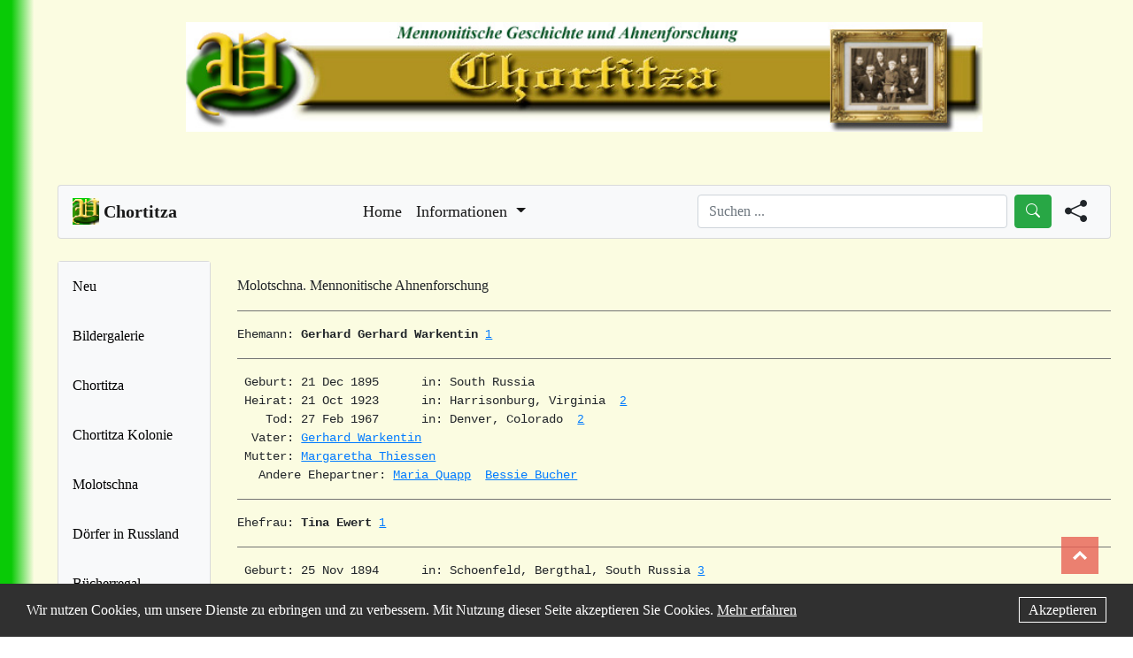

--- FILE ---
content_type: text/html; charset=UTF-8
request_url: https://chortitza.org/Licht/fam01633.htm
body_size: 6194
content:
<!DOCTYPE html>
<html lang="de">
<head>
  <!-- Google tag (gtag.js) -->
  <script async src="https://www.googletagmanager.com/gtag/js?id=G-9MTWE6T3JC"></script>
  <script>
    window.dataLayer = window.dataLayer || [];
    function gtag(){dataLayer.push(arguments);}
    gtag('js', new Date());
    gtag('config', 'G-9MTWE6T3JC');
  </script>

  <!-- Meta Tags -->
  <meta charset="utf-8">
  <meta name="viewport" content="width=device-width, initial-scale=1.0">
  <meta name="description" content="Gerhard Gerhard Warkentin/Tina Ewert | Chortitza">
  <meta name="keywords" content="Mennoniten,Mennonite,Chortitza,Chortiza,Rosental,Rosenthal,Ukraina,Ahnenforschung,Genealogie,Genealogy,Genealogical,Russlansdeutsche,German-Russian, Gerhard Gerhard Warkentin/Tina Ewert | Chortitza">
  <meta name="robots" content="index,follow">
  <meta name="googlebot" content="index,follow">
  <meta name="copyright" content="Team Chortitza.org">
  <meta name="author" content="Team Chortitza.org">
  <meta name="publisher" content="Team Chortitza.org">
  <meta name="page-topic" content="Mennonitische Geschichte und Ahnenforschung">
  <meta name="audience" content="Alle">

  <!-- Title -->
  <title>Gerhard Gerhard Warkentin/Tina Ewert | Chortitza</title>

  <!-- Cannonical Link -->
  <link rel="canonical" href="https://chortitza.org/Licht/fam01633.php">
  
  <!-- Favicons -->
  <link href="https://chortitza.org/source/img/favicon.png" rel="icon">
  <link href="https://chortitza.org/source/img/favicon.png" rel="apple-touch-icon">
  <link href="https://chortitza.org/source/img/favicon.png" rel="apple-touch-startup-image">

  <!-- Open Graph -->
  <meta property="og:type" content="website">
  <meta property="og:url" content="https://chortitza.org/Licht/fam01633.php">
  <meta property="og:title" content="Gerhard Gerhard Warkentin/Tina Ewert | Chortitza">
  <meta property="og:description" content="Gerhard Gerhard Warkentin/Tina Ewert | Chortitza">
  <meta property="og:image" content="https://chortitza.org/source/img/favicon.png">
  <meta property="og:locale" content="de_DE">
  <meta property="og:site_name" content="Gerhard Gerhard Warkentin/Tina Ewert | Chortitza">

  <!-- Icons BS -->
  <link rel="stylesheet" href="https://cdn.jsdelivr.net/npm/bootstrap-icons@1.9.1/font/bootstrap-icons.css">

  <!-- Awesome Fonts -->
  <link rel="stylesheet" href="https://cdnjs.cloudflare.com/ajax/libs/font-awesome/4.7.0/css/font-awesome.min.css">

  <!-- JS Scripts -->
  <script src="https://code.jquery.com/jquery-3.6.3.min.js" integrity="sha256-pvPw+upLPUjgMXY0G+8O0xUf+/Im1MZjXxxgOcBQBXU=" crossorigin="anonymous"></script>
  <script src="https://chortitza.org/source/js/main.js"></script>
    
  <script>
    function MM_openBrWindow(theURL,winName,features) {
      window.open(theURL,winName,features);
    }
  </script>

  <!-- Stylesheets -->
  <link rel="stylesheet" href="https://chortitza.org/source/css/bootstrap.css">
  <link rel="stylesheet" href="https://chortitza.org/source/css/style.css?v=3.3">
</head>
<body>
    
<div class="container-fluid" style="max-width: 2000px;">
  <div class="row justify-content-md-center">
    <div class="col-lg-auto">
      <!-- Head Img-->
      <a href="https://chortitza.org">
        <img class="head-img img-fluid" width="900" src="https://chortitza.org/source/img/logo_head.jpg" alt="Chortitza.org Banner Logo">
      </a>
    </div>
  </div>

  <p style="margin-top: 30px"></p>
  <!-- To Top Button -->
  <a href="#" style="margin-bottom: 45px;" id="toTopBtn" class="upBtn" data-abc="true"></a>

  <div class="row">
      <div class="col-lg-12">
        <!-- Topbar -->
        <nav class="navbar navbar-expand-lg navbar-light bg-light" style="font-size: large;">
          <a class="navbar-brand mb-0 h1" href="https://chortitza.org/index.php">
            <img src="https://chortitza.org/source/img/favicon.png" width="30" height="30" class="d-inline-block align-top" alt="Webseite choritza.org Logo">
            <span style="font-weight:bold;">Chortitza</span>
          </a>

          <button class="navbar-toggler" type="button" data-toggle="collapse" data-target="#navbarText" aria-controls="navbarText" aria-expanded="false" aria-label="Toggle navigation">
            <span class="navbar-toggler-icon"></span>
          </button>

          <div class="collapse navbar-collapse" id="navbarText">
            <ul class="navbar-nav mx-auto">

              <li class="nav-item active">
                <a class="nav-link" href="https://chortitza.org/index.php">Home<span class="sr-only"></span></a>
              </li>

              <li class="nav-item dropdown active">
                <a class="nav-link dropdown-toggle" href="#" id="navbarDropdown" role="button" data-toggle="dropdown" aria-haspopup="true" aria-expanded="false">
                  Informationen
                </a>
                <div class="dropdown-menu" aria-labelledby="navbarDropdown">
                  <a class="dropdown-item" href="https://chortitza.org/Impress.php">Über uns</a>
                  <a class="dropdown-item" href="https://neu.chortitza.org/kontakt/">Kontakt</a>
                  <a class="dropdown-item" href="https://neu.chortitza.org/teilen/">Material einreichen</a>
                  <a class="dropdown-item" href="https://neu.chortitza.org/mitgliedschaftsantrag/">Mitgliedschaftsantrag</a>
                  <a class="dropdown-item" href="https://chortitza.org/impressum.php">Impressum/DSVO</a>
                </div>
              </li>
            </ul>
  
            <div class="searchForm">
              <div class="form-inline my-2 my-lg-0">
                <input class="form-control mr-sm-2" type="search" placeholder="Suchen ..." aria-label="Search" id="searchQueryNav">
                <button class="btn btn-success my-2 my-sm-0" type="submit" id="searchButtonNav"><i class="bi bi-search"></i></button>
              </div>
            </div>

            <script>
              $(document).ready(function(){
                // Search function
                function Search(query){
                    query = query.replace(/ /g, "+");
                    query = query.trim();
                    if(query != "") {
                        window.location.href = "https://chortitza.org/suchen.php?query=" + query + "&tokenid=d402c71c7dd5b40db7476e76";
                    }
                }
                // Search button click
                $("#searchButtonNav").click(function(){
                  $("#searchQueryNav").focus();
                  query = $("#searchQueryNav").val();
                  Search(query);
                });
                // Search enter key
                $("#searchQueryNav").keypress(function(e){
                  if(e.which == 13){
                    query = $("#searchQueryNav").val();
                    Search(query);
                  }
                });
              });
            </script>

            <div class="shareForm">
              <!-- Button trigger modal -->
              <span data-toggle="modal" data-target="#shareModal" class="shareButton">
                <i class="bi bi-share-fill"></i>
              </span>
              <!-- Modal -->
              <div class="modal fade" id="shareModal" tabindex="-1" role="dialog" aria-labelledby="shareModalTitle" aria-hidden="true">
                <div class="modal-dialog modal-dialog-centered" role="document">
                  <div class="modal-content">
                    <div class="modal-header">
                      <h5 class="modal-title" id="shareModalTitle">Teilen</h5>
                      <button type="button" class="close" data-dismiss="modal" aria-label="Close">
                        <span aria-hidden="true">&times;</span>
                      </button>
                    </div>
                    <div class="modal-body">
                      <div class="shareContent text-center">
                        <!-- Print Friendly -->
                        <script>var pfHeaderImgUrl = '';var pfHeaderTagline = '';var pfdisableClickToDel = 0;var pfHideImages = 0;var pfImageDisplayStyle = 'block';var pfDisablePDF = 0;var pfDisableEmail = 0;var pfDisablePrint = 0;var pfCustomCSS = '';var pfEncodeImages = 0;var pfShowHiddenContent = 0;var pfBtVersion='2';(function(){var js,pf;pf=document.createElement('script');pf.type='text/javascript';pf.src='//cdn.printfriendly.com/printfriendly.js';document.getElementsByTagName('head')[0].appendChild(pf)})();</script>
                        <a href="https://www.printfriendly.com" style="color:#6D9F00;text-decoration:none;" class="printfriendly" onclick="window.print();return false;" title="Printer Friendly and PDF"><img style="border:none;-webkit-box-shadow:none;box-shadow:none;" src="//cdn.printfriendly.com/buttons/printfriendly-pdf-button-nobg-md.png" alt="Print Friendly and PDF"/></a>
                        <br><br>
                        <!-- Social Share -->
                        <div id="sharebutton">
                          <div class="social">
                          <a href="#" id="share-wa" class="sharer button"><i class="fa fa-2x fa-whatsapp"></i></a>
                          <a href="#" id="share-fb" class="sharer button"><i class="fa fa-2x fa-facebook-square"></i></a>
                          <a href="#" id="share-tw" class="sharer button"><i class="fa fa-2x fa-twitter-square"></i></a>
                          <a href="#" id="share-tg" class="sharer button"><i class="fa fa-2x fa-telegram"></i></a>
                          <a href="#" id="share-em" class="sharer button"><i class="fa fa-2x fa-envelope-square"></i></a>
                          </div>
                        </div>
                      </div>
                    </div>
                    <div class="modal-footer">
                      <button type="button" class="btn btn-secondary" data-dismiss="modal">Schließen</button>
                    </div>
                  </div>
                </div>
              </div>
            </div>

            <script src="https://cdn.jsdelivr.net/sharer.js/latest/sharer.min.js"></script>
            <script>
              document.addEventListener("DOMContentLoaded", function(event) { 
                var url = window.location.href;
                var title = document.title;
                var subject = "Beitrag auf Chortitza.org";
                var via = "";
                $('#share-wa').attr('data-url', url).attr('data-title', title).attr('data-sharer', 'whatsapp');
                $('#share-fb').attr('data-url', url).attr('data-sharer', 'facebook');
                $('#share-tw').attr('data-url', url).attr('data-title', title).attr('data-via', via).attr('data-sharer', 'twitter');
                $('#share-tg').attr('data-url', url).attr('data-title', title).attr('data-sharer', 'telegram');
                $('#share-em').attr('data-url', url).attr('data-title', title).attr('data-subject', subject).attr('data-sharer', 'email');
                $( ".sharer button" ).click(function() {
                    event.preventDefault();
                });
              });
            </script>

            <style>
              .printfriendly img {
                width: 200px;
              }
              .shareForm {
                margin-right: 10px;
                margin-left: 15px;
                font-size: 25px;
                cursor: pointer;
              }
              .searchForm .form-control {
                width: 350px;
              }
              @media screen and (max-width: 950px){
                .searchForm {
                  display: none;
                }
                .shareButton {
                  display: flex;
                  justify-content: center;
                  align-items: center;
                  margin-top: 10px;
                }
                .shareButton::after {
                  margin-left: 5px;
                }
              }
            </style>

            <div class="card-sidebar-head">
  <div class="sidebar">
    <!-- <a href="https://chortitza.org/navigation-hilfe.php" class="nav-link">Hinweise</a> -->
    <a href="https://chortitza.org/neu.php" class="nav-link">Neu</a>
    <a href="https://chortitza.org/suchen.php" class="nav-link">Suchen ...</a>
    <a href="https://chortitza.org/bildergalerie/" class="nav-link" target="_blank">Bildergalerie</a>
    <a href="https://chortitza.org/Chortiza/chortiza.php" class="nav-link">Chortitza</a>
    <a href="https://chortitza.org/kolonie.php" class="nav-link link-dark">Chortitza Kolonie</a>
    <a href="https://chortitza.org/FB/D0717.php" class="nav-link link-dark">Molotschna</a>
    <a href="https://chortitza.org/Doerfer.php" class="nav-link link-dark">Dörfer in Russland</a>
    <a href="https://chortitza.org/Buch/BReg.php" class="nav-link link-dark">Bücherregal</a>
    <a href="https://chortitza.org/Karten.php" class="nav-link link-dark">Karten</a>
    <a href="https://chortitza.org/FB/atiss20.html" class="nav-link link-dark">Karten Google</a>
    <a href="https://chortitza.org/Photos.php" class="nav-link link-dark">Bilder u Fotos</a>
    <a href="https://chortitza.org/Rosental/surnames.php" class="nav-link link-dark">Namen u Listen</a>
    <a href="https://chortitza.org/archive_ek.php" class="nav-link link-dark">Archive</a>
    <a href="https://chortitza.org/Links.php" class="nav-link link-dark">Links</a>
    <a href="https://chortitza.org/Sitemap.php">Sitemap</a>
    <a href="https://chortitza.org/spende.php" class="nav-link link-dark"><i class="fa fa-heart" style="color: red;"></i> Spende</a>
    <p style="margin-bottom: 15px;"></p>
  </div>
  <br>
  <div class="sidebar-add-head">
    <div class="sidebar-add-text-head">
      <h3 class="add-head text-center">Kontakt</h3>
      <p style="font-size: 13px">
        Du hast eine Frage, Anregung, eine Mitteilung oder Material zur Geschichte der Mennoniten?
        <br><br>
        Kontaktieren kannst du uns
        unter Kontakt
        oder sende eine E-Mail an 
        kontakt@chortitza.org <br>
        mit deiner Nachricht an uns.
      </p>
    </div>
  </div>
  <div class="text-center" style="border: 1.5px solid; border-radius: 1em; max-width: 200px; margin-left:auto;margin-right:auto;"> Letzte &Auml;nderung:<br> 
    07. Nov 2024
  </div> 
  <br><br>
  <div class="text-center">
    Besucher seit 2002:<br>
    <a href= "http://www.andyhoppe.com/" title="Besucherz&auml;hler"><img src="//c.andyhoppe.com/1452337857" style="border:none;" alt="Besucherz&auml;hler" /></a>
  </div>
  <p style="margin-bottom: 35px;"></p>
</div>
          </div>
        </nav>
        </div>
  </div>
  <p style="margin-top: 25px;"></p>
  <div class="row">
      <div class="col-lg-2 page-sidenvbar">
        <!-- Sidenavbar-->
        <div class="card card-sidebar" style="width: auto; height: 100%; background-color: #f8f9fa;">
    <div class="sidebar">
        <!-- <a href="https://chortitza.org/navigation-hilfe.php" class="nav-link">Hinweise</a> -->
        <!-- <a href="https://chortitza.org/suchen.php" class="nav-link">Suchen ...</a> -->
        <a href="https://chortitza.org/neu.php" class="nav-link">Neu</a>
        <a href="https://chortitza.org/bildergalerie/" class="nav-link" target="_blank">Bildergalerie</a>
        <a href="https://chortitza.org/Chortiza/chortiza.php" class="nav-link">Chortitza</a>
        <a href="https://chortitza.org/kolonie.php" class="nav-link link-dark">Chortitza Kolonie</a>
        <a href="https://chortitza.org/FB/D0717.php" class="nav-link link-dark">Molotschna</a>
        <a href="https://chortitza.org/Doerfer.php" class="nav-link link-dark">Dörfer in Russland</a>
        <a href="https://chortitza.org/Buch/BReg.php" class="nav-link link-dark">Bücherregal</a>
        <a href="https://chortitza.org/Karten.php" class="nav-link link-dark">Karten</a>
        <a href="https://chortitza.org/FB/atiss20.html" class="nav-link link-dark">Karten Google</a>
        <a href="https://chortitza.org/Photos.php" class="nav-link link-dark">Bilder u Fotos</a>
        <a href="https://chortitza.org/Rosental/surnames.php" class="nav-link link-dark">Namen u Listen</a>
        <a href="https://chortitza.org/archive_ek.php" class="nav-link link-dark">Archive</a>
        <a href="https://chortitza.org/Links.php" class="nav-link link-dark">Links</a>
        <a href="https://chortitza.org/Sitemap.php" class="nav-link link-dark">Sitemap</a>
        <a href="https://chortitza.org/spende.php" class="nav-link link-dark"><i class="fa fa-heart" style="color: red;"></i> Spende</a>
        <p style="margin-bottom: 15px;"></p>
        <div class="sidebar-add">
            <br>
            <div class="sidebar-add-text">
                <h3 class="add-head text-center">Kontakt</h3>
                <p style="font-size: 13px">
                    Du hast eine Frage, Anregung, eine Mitteilung oder Material zur Geschichte der Mennoniten?
                    <br><br>
                    Kontaktieren kannst du uns
                    unter Kontakt
                    oder sende eine E-Mail an 
                    <b>kontakt@chortitza.org</b> <br>
                    mit deiner Nachricht an uns.
                </p>
            </div>
        </div>
        <p style="margin-bottom: 35px;"></p>
        <div class="text-center" style="border: 1.5px solid; border-radius: 1em; max-width: 200px; margin-left:auto;margin-right:auto;"> Letzte &Auml;nderung:<br> 
            07. Nov 2024
        </div> 
        <br><br>
        <div class="text-center">
            Besucher seit 2002:<br>
            <a href= "http://www.andyhoppe.com/" title="Besucherz&auml;hler"><img src="//c.andyhoppe.com/1452337857" style="border:none;" alt="Besucherz&auml;hler" /></a> 
        </div>
        <p style="margin-bottom: 35px;"></p>
    </div>
</div>

      </div>
      <div class="col-lg-10 page-content">
        <!-- Main Content on the pages -->
        <p style="margin-top: 10px;"></p>  <style> table { all: unset; }</style>


<BODY BGCOLOR="#FFFFEF" TEXT="#000000" LINK="#0000FF" VLINK="#200080">
 
Molotschna. Mennonitische Ahnenforschung
<BR>
<PRE>
<HR NOSHADE SIZE=3>Ehemann: <B>Gerhard Gerhard Warkentin</B> <A HREF="#SRC"><FONT SIZE=-1>1</FONT></A>
<HR NOSHADE SIZE=3> Geburt: 21 Dec 1895      in: South Russia  
 Heirat: 21 Oct 1923      in: Harrisonburg, Virginia  <A HREF="#SRC"><FONT SIZE=-1>2</FONT></A>  
    Tod: 27 Feb 1967      in: Denver, Colorado  <A HREF="#SRC"><FONT SIZE=-1>2</FONT></A>  
  Vater: <A HREF="fam01531.htm">Gerhard Warkentin</a>
 Mutter: <A HREF="fam01531.htm">Margaretha Thiessen</a>
   Andere Ehepartner: <A HREF="fam00624.htm">Maria Quapp</a>  <A HREF="fam01820.htm">Bessie Bucher</a>  
<HR NOSHADE SIZE=3>Ehefrau: <B>Tina Ewert</B> <A HREF="#SRC"><FONT SIZE=-1>1</FONT></A>
<HR NOSHADE SIZE=3> Geburt: 25 Nov 1894      in: Schoenfeld, Bergthal, South Russia <A HREF="#SRC"><FONT SIZE=-1>3</FONT></A>  
    Tod: 23 Jan 1951      in: Harvey, North Dakota  
  Vater: 
 Mutter: 
   Andere Ehepartner: 
<HR NOSHADE SIZE=3><B>KINDER</B>
<HR NOSHADE SIZE=1>   Name: <A HREF="fam01944.htm">Wilhelm Warkentin</A> <A HREF="#SRC"><FONT SIZE=-1>1</FONT></A>
 Geburt: 20 Jan 1926      in: Forest Park, Illinois  
 Heirat: 21 Aug 1948      in:   
    Tod: Oct 1970         in:   
    Ehe: <A HREF="fam01944.htm">Helma Pietsch</a>  
<HR NOSHADE SIZE=1>   Name: <A HREF="fam01042.htm">Erna Warkentin</A> <A HREF="#SRC"><FONT SIZE=-1>1</FONT></A>
 Geburt: 3 Dec 1927       in: Forest Park, Illinois  
 Heirat: 8 Dec 1946       in: Lodi, California  
    Tod:                  in:   
    Ehe: <A HREF="fam01042.htm">John Yerke</a>  <A HREF="fam01945.htm">David Vander Kooi</a>  
<HR NOSHADE SIZE=1><A NAME="SRC"></A><B>QUELLEN</B>
1) Kliewer, Henry; Gedcom File, Jan 2002
2) Christian Leader
3) Zionsbote German language organ of the Conference of the Mennonite Brethren Church in North A
<HR NOSHADE SIZE=1></PRE>
<CENTER> 
<BR>
  <div align="left"><font size="-1">Zuletzt geaendert am 25 April 2010</font></div>
</font></center></BODY>
</HTML>


        
              <!-- Close rows and container -->
      <!-- End Main Div -->
      </div>
    <!-- Ende row -->
    </div>
    <p style="margin-bottom: 80px;"></p>
    <!-- Footer -->
    <footer class="text-center text-lg-start bg-light text-dark" style="background-color: #f8f9fa; border-radius: 0.25rem;  border: 1px solid rgba(0, 0, 0, 0.125);">
      <div class="text-center p-4" >
        &copy; 2025 Chortitza.org | Supported by <a href="https://www.plettfoundation.org/" target="_blank">D. F. Plett Historical Research Foundation Inc.</a>
      </div>
    </footer>
    <div id="footer-cookie">
        <span id="description">
          Wir nutzen Cookies, um unsere Dienste zu erbringen und zu verbessern.
          Mit Nutzung dieser Seite akzeptieren Sie Cookies. <a href="impressum.php">Mehr erfahren</a>
        </span>
        <span id="accept"><a href="javascript:void(0)" title="Akzeptieren">Akzeptieren</a></span>
    </div>
  <!-- Ende container -->
  </div>
  <script>
      var footerCookie = document.querySelector("#footer-cookie");
      var footerCookieAccept = document.querySelector("#accept");
      if (document.cookie.indexOf("dakitecCookieBanner=") == -1) {
        footerCookie.style.display = "block";
      }
      footerCookieAccept.onclick = function(e) {
        var cookieDate = new Date();
        cookieDate.setTime(new Date().getTime() + 31104000000);
        document.cookie = "dakitecCookieBanner = 1; path=/; secure; expires=" + cookieDate.toUTCString();
        footerCookie.style.display = "none";
      };
    </script>
    <style>
      .site-breadcrumb {
        margin-bottom: 30px;
      }
      .site-breadcrumb ol {
        display: flex;
        list-style-type: none;
        margin: 0;
        padding: 0;
      }
      .site-breadcrumb ol li {
        margin-right: 10px;
      }
      .site-breadcrumb ol li:not(:first-child)::before {
        content: "/";
        margin-right: 5px;
      }
    </style>
    <script src="https://cdn.jsdelivr.net/npm/popper.js@1.12.9/dist/umd/popper.min.js" integrity="sha384-ApNbgh9B+Y1QKtv3Rn7W3mgPxhU9K/ScQsAP7hUibX39j7fakFPskvXusvfa0b4Q" crossorigin="anonymous"></script>
    <script src="https://cdn.jsdelivr.net/npm/bootstrap@4.0.0/dist/js/bootstrap.min.js" integrity="sha384-JZR6Spejh4U02d8jOt6vLEHfe/JQGiRRSQQxSfFWpi1MquVdAyjUar5+76PVCmYl" crossorigin="anonymous"></script>
  </body>
</html>
        

--- FILE ---
content_type: text/css
request_url: https://chortitza.org/source/css/style.css?v=3.3
body_size: 1625
content:

body {
    background-color: #fbfce1;
    font-family:  Georgia;
    background: rgb(2,0,36);
    background: linear-gradient(90deg, #09ca06 1%, rgba(251,252,225,1) 3%);

    background-size: 100% 200000%;
    padding-left: 20px;
    padding-right: 10px;
}

@media screen and (min-width: 1200px) {
  body {
    padding-left: 50px;
    padding-right: 10px;
  }
}

@media screen and (max-width: 600px) {
  li .nav-link {
    text-align: center;
  }
}

a {
    text-decoration: underline;
}

.head-img {
    display: block;
    margin-top: 25px;
    margin-bottom: 30px;
}

.navbar {
  border: 1px solid rgba(0, 0, 0, 0.125);
  border-radius: 0.25rem;
}

.navbar a {
    text-decoration: none;
}

.new-card {
    position: relative;
    display: flex;
    flex-direction: column;
    min-width: 0;
    word-wrap: break-word;

    padding: 10px;

    background-color: rgb(255, 255, 255);
    background-clip: border-box;
    border: 3px solid rgba(97, 84, 84, 0.125);
    border-radius: 0.30rem;

    margin-bottom: 30px;
}

.new-card:hover {
    -webkit-transform: scale(1.04);
    transform: scale(1.04);
}


table {
    border-collapse: collapse;
    border-spacing: 0;
    width: 95%;
    border: 1px solid #1e8a15; 
  }
  
  th, td {
      text-align: left;
      padding: 4px;
      font-size: 14px;
  }
  tr:nth-child(even){background-color: #fbfce1}
  
  table.topTable {
      background-color: #FFFFFF;
      border-collapse: collapse;
      border-width: 1px;
      border-color: #006600;
      border-style: solid;
      table-layout: auto;
      font-family: Cambria, "Hoefler Text", "Liberation Serif", Times, "Times New Roman", serif;
      font-size: medium;
  }
  
  table.topTable {
    font-family: "Times New Roman", Times, serif;
    border: 2px solid #1E8A15;
    width: 95%;
    border-collapse: collapse;
  }
  table.topTable td, table.topTable th {
    border: 1px solid #1E8A15;
    padding: 0px 2px;
  }
  table.topTable tbody td {
    font-size: 16px;
  }
  table.topTable tr:nth-child(even) {
    background: #FBFCE1;
  }
  table.topTable thead {
      border-bottom: 2px solid #1E8A15;
  }
  table.topTable thead th {
    font-size: 16px;
    font-weight: bold;
    color: #1E8A15;
  }
  /* ohne Rahmen */
  table.topTableleer {
    font-family: "Times New Roman", Times, serif;
    width: 95%;
    border-collapse: collapse;
    border: 0px solid #1e8a15;
  }
  table.topTableleer td, table.topTableleer th {
    padding: 0px 2px;
  }
  table.topTableleer tbody td {
    font-size: 16px;
  }
/* table.topTableleer thead {
    
}*/
  table.topTableleer thead th {
    font-size: 16px;
    font-weight: bold;
}


.tg  {border-collapse:collapse;border-spacing:0;table-layout: fixed;width: 400px;}
.tg td{border-color:#006600;border-style:solid;border-width:1px;font-family:Arial, sans-serif;font-size:14px;
  overflow:hidden;padding:2px 5px;word-break:normal;}
.tg th{border-color:#006600;border-style:solid;border-width:1px;font-family:Arial, sans-serif;font-size:14px;
  font-weight:normal;overflow:hidden;padding:2px 5px;word-break:normal;}
.tg .tg-3z1b{border-color:#006600;text-align:right;vertical-align:top}
.tg .tg-73oq{border-color:#006600;text-align:left;vertical-align:top}


#toTopBtn {
  position: fixed;
  bottom: 26px;
  right: 39px;
  z-index: 98;
  padding: 21px;
  background-color: hsla(5, 76%, 62%, .8)
}

.upBtn {
  background: url(https://res.cloudinary.com/dxfq3iotg/image/upload/v1571057658/cd-top-arrow.svg) no-repeat center 50%;
}

/* Cookie */
#footer-cookie,
#footer-cookie * {
  box-sizing: border-box;
}

#footer-cookie {
  display: none;
  position: fixed;
  bottom: 0px;
  left: 0px;
  width: 100%;
  height: 60px;
  padding-left: 30px;
  padding-right: 30px;
  line-height: 60px;
  background: #303030;
  color: #fff;
}

#footer-cookie a {
  color: #fff;
}

#footer-cookie #description {
  float: left;
}

#footer-cookie #accept {
  float: right;
}

#footer-cookie #accept a {
  border: 1px solid #fff;
  padding: 5px 10px;
  text-decoration: none;
}

@media screen and (max-width: 1279px) {
  #footer-cookie {
    padding-top: 30px;
    padding-bottom: 30px;
    line-height: inherit;
    height: auto;
  }

  #footer-cookie #description {
    width: 100%;
  }

  #footer-cookie #accept {
    width: 100%;
    margin-top: 15px;
  }

  #footer-cookie #accept a {
    width: 100%;
    display: block;
    text-align: center;
  }
}

/* Sidebar */
.navbar .nav-item a:hover {
  text-decoration: none;
  background-color: #09ca06;
  border-radius: 0.25rem;
}

.sidebar {
  margin: 0;
  padding: 0;
  background-color: #f8f9fa;
  height: 100%;
}

.sidebar a {
  display: block;
  color: black;
  padding: 16px;
  text-decoration: none;
}
 
.sidebar a.active {
  background-color: #04AA6D;
  color: black;
}

.sidebar a:hover:not(.active) {
  background-color: #09ca06;
  color: black;
  text-align: center;
}


@media screen and (max-width: 1018px) {
  .card-sidebar-head
  {
    display: unset;
  }
  .card-sidebar
  {
    display: none;
  }
  .add-head {
    margin-top: 1px;
  }
  .sidebar-add-head {
    background-color: #f8f9fa;
    margin-top: 30px;
  }
  .sidebar-add-text-head {
    padding: 15px;
  }
  li .nav-link {
    text-align: center;
  }
}


@media screen and (min-width: 1024px) {
  .card-sidebar-head
  {
    display: none;
  }
  .sidebar-add {
    background-color: #f8f9fa;
    margin-top: unset;
  }
  .sidebar-add-text {
    padding: 15px;
  }
}

--- FILE ---
content_type: text/javascript
request_url: https://chortitza.org/source/js/main.js
body_size: 195
content:
$(document).ready(function() {
        $(window).scroll(function() {
        if ($(this).scrollTop() > 20) {
        $('#toTopBtn').fadeIn();
        } else {
        $('#toTopBtn').fadeOut();
        }
        });
        
        $('#toTopBtn').click(function() {
        $("html, body").animate({
        scrollTop: 0
        }, 1000);
        return false;
        });
    });